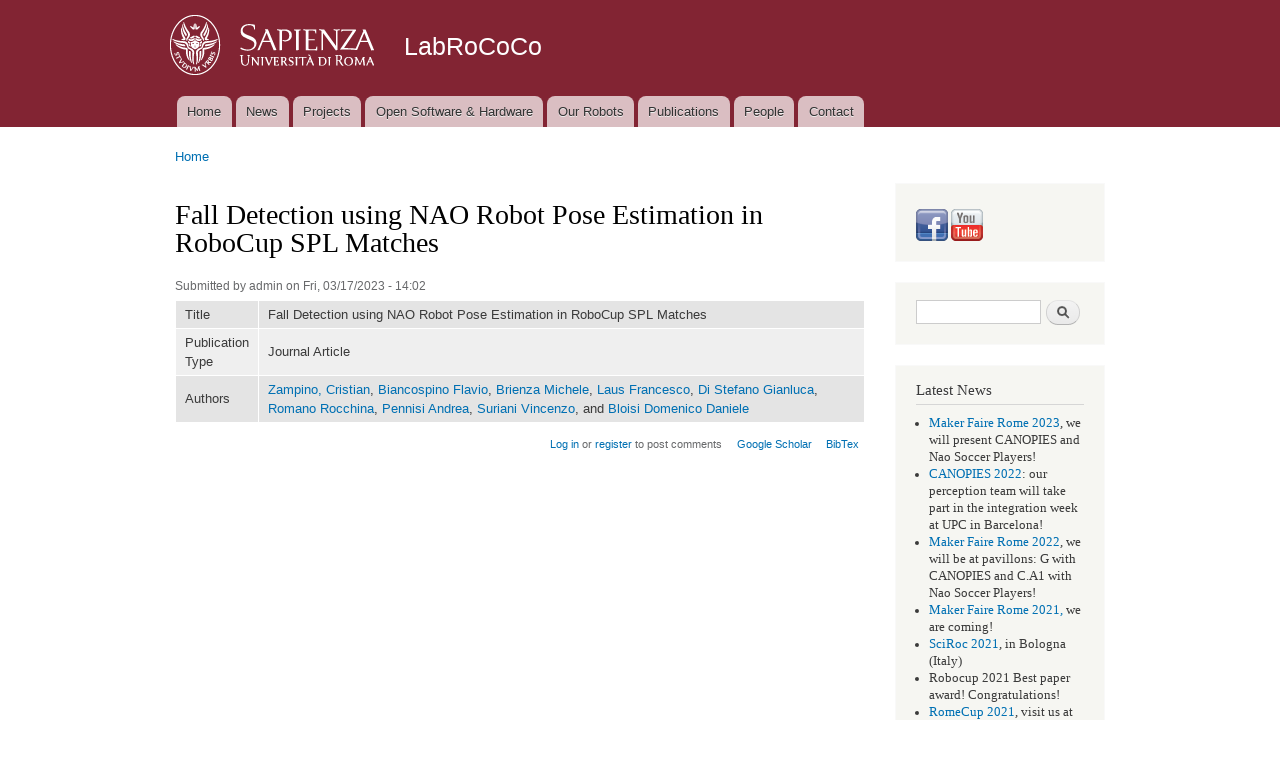

--- FILE ---
content_type: text/html; charset=utf-8
request_url: http://labrococo.diag.uniroma1.it/?q=node/3185
body_size: 4825
content:
<!DOCTYPE html PUBLIC "-//W3C//DTD XHTML+RDFa 1.0//EN"
  "http://www.w3.org/MarkUp/DTD/xhtml-rdfa-1.dtd">
<html xmlns="http://www.w3.org/1999/xhtml" xml:lang="en" version="XHTML+RDFa 1.0" dir="ltr"
  xmlns:content="http://purl.org/rss/1.0/modules/content/"
  xmlns:dc="http://purl.org/dc/terms/"
  xmlns:foaf="http://xmlns.com/foaf/0.1/"
  xmlns:og="http://ogp.me/ns#"
  xmlns:rdfs="http://www.w3.org/2000/01/rdf-schema#"
  xmlns:sioc="http://rdfs.org/sioc/ns#"
  xmlns:sioct="http://rdfs.org/sioc/types#"
  xmlns:skos="http://www.w3.org/2004/02/skos/core#"
  xmlns:xsd="http://www.w3.org/2001/XMLSchema#">

<head profile="http://www.w3.org/1999/xhtml/vocab">
  <meta http-equiv="Content-Type" content="text/html; charset=utf-8" />
<meta name="Generator" content="Drupal 7 (http://drupal.org)" />
<link rel="canonical" href="/?q=node/3185" />
<link rel="shortlink" href="/?q=node/3185" />
<link rel="shortcut icon" href="http://labrococo.diag.uniroma1.it/misc/favicon.ico" type="image/vnd.microsoft.icon" />
  <title>Fall Detection using NAO Robot Pose Estimation in RoboCup SPL Matches | LabRoCoCo</title>
  <style type="text/css" media="all">
@import url("http://labrococo.diag.uniroma1.it/modules/system/system.base.css?rr9emx");
@import url("http://labrococo.diag.uniroma1.it/modules/system/system.menus.css?rr9emx");
@import url("http://labrococo.diag.uniroma1.it/modules/system/system.messages.css?rr9emx");
@import url("http://labrococo.diag.uniroma1.it/modules/system/system.theme.css?rr9emx");
</style>
<style type="text/css" media="all">
@import url("http://labrococo.diag.uniroma1.it/modules/comment/comment.css?rr9emx");
@import url("http://labrococo.diag.uniroma1.it/modules/field/theme/field.css?rr9emx");
@import url("http://labrococo.diag.uniroma1.it/modules/node/node.css?rr9emx");
@import url("http://labrococo.diag.uniroma1.it/modules/search/search.css?rr9emx");
@import url("http://labrococo.diag.uniroma1.it/modules/user/user.css?rr9emx");
@import url("http://labrococo.diag.uniroma1.it/sites/all/modules/ckeditor/css/ckeditor.css?rr9emx");
</style>
<style type="text/css" media="all">
@import url("http://labrococo.diag.uniroma1.it/sites/all/modules/ctools-7.x-1.2/ctools/css/ctools.css?rr9emx");
@import url("http://labrococo.diag.uniroma1.it/sites/all/modules/biblio/biblio.css?rr9emx");
@import url("http://labrococo.diag.uniroma1.it/sites/all/modules/widgets/widgets.css?rr9emx");
</style>
<style type="text/css" media="all">
@import url("http://labrococo.diag.uniroma1.it/themes/bartik/css/layout.css?rr9emx");
@import url("http://labrococo.diag.uniroma1.it/themes/bartik/css/style.css?rr9emx");
@import url("http://labrococo.diag.uniroma1.it/sites/default/files/color/bartik-1f9fe938/colors.css?rr9emx");
</style>
<style type="text/css" media="print">
@import url("http://labrococo.diag.uniroma1.it/themes/bartik/css/print.css?rr9emx");
</style>

<!--[if lte IE 7]>
<link type="text/css" rel="stylesheet" href="http://labrococo.diag.uniroma1.it/themes/bartik/css/ie.css?rr9emx" media="all" />
<![endif]-->

<!--[if IE 6]>
<link type="text/css" rel="stylesheet" href="http://labrococo.diag.uniroma1.it/themes/bartik/css/ie6.css?rr9emx" media="all" />
<![endif]-->
  <script type="text/javascript" src="http://labrococo.diag.uniroma1.it/misc/jquery.js?v=1.4.4"></script>
<script type="text/javascript" src="http://labrococo.diag.uniroma1.it/misc/jquery.once.js?v=1.2"></script>
<script type="text/javascript" src="http://labrococo.diag.uniroma1.it/misc/drupal.js?rr9emx"></script>
<script type="text/javascript">
<!--//--><![CDATA[//><!--
jQuery.extend(Drupal.settings, {"basePath":"\/","pathPrefix":"","ajaxPageState":{"theme":"bartik","theme_token":"Wbz47lE1OrAdMy82vSv2RdlpdTo7HN68gGFqbe2jRsA","js":{"misc\/jquery.js":1,"misc\/jquery.once.js":1,"misc\/drupal.js":1},"css":{"modules\/system\/system.base.css":1,"modules\/system\/system.menus.css":1,"modules\/system\/system.messages.css":1,"modules\/system\/system.theme.css":1,"modules\/comment\/comment.css":1,"modules\/field\/theme\/field.css":1,"modules\/node\/node.css":1,"modules\/search\/search.css":1,"modules\/user\/user.css":1,"sites\/all\/modules\/ckeditor\/css\/ckeditor.css":1,"sites\/all\/modules\/ctools-7.x-1.2\/ctools\/css\/ctools.css":1,"sites\/all\/modules\/biblio\/biblio.css":1,"sites\/all\/modules\/widgets\/widgets.css":1,"themes\/bartik\/css\/layout.css":1,"themes\/bartik\/css\/style.css":1,"themes\/bartik\/css\/colors.css":1,"themes\/bartik\/css\/print.css":1,"themes\/bartik\/css\/ie.css":1,"themes\/bartik\/css\/ie6.css":1}},"urlIsAjaxTrusted":{"\/?q=node\/3185":true,"\/?q=node\/3185\u0026destination=node\/3185":true}});
//--><!]]>
</script>
</head>
<body class="html not-front not-logged-in one-sidebar sidebar-second page-node page-node- page-node-3185 node-type-biblio" >
  <div id="skip-link">
    <a href="#main-content" class="element-invisible element-focusable">Skip to main content</a>
  </div>
    <div id="page-wrapper"><div id="page">

  <div id="header" class="without-secondary-menu"><div class="section clearfix">

          <a href="/" title="Home" rel="home" id="logo">
        <img src="http://labrococo.diag.uniroma1.it/sites/default/files/logo_sapienza.png" alt="Home" />
      </a>
    
          <div id="name-and-slogan">

                              <div id="site-name">
              <strong>
                <a href="/" title="Home" rel="home"><span>LabRoCoCo</span></a>
              </strong>
            </div>
                  
        
      </div> <!-- /#name-and-slogan -->
    
    
          <div id="main-menu" class="navigation">
        <h2 class="element-invisible">Main menu</h2><ul id="main-menu-links" class="links clearfix"><li class="menu-466 first"><a href="/?q=node/6">Home</a></li>
<li class="menu-573"><a href="/?q=node/415">News</a></li>
<li class="menu-463"><a href="/?q=node/3">Projects</a></li>
<li class="menu-465"><a href="/?q=node/5">Open Software &amp; Hardware</a></li>
<li class="menu-531"><a href="/?q=node/410">Our Robots</a></li>
<li class="menu-496"><a href="/?q=biblio" title="">Publications</a></li>
<li class="menu-679"><a href="/?q=node/481">People</a></li>
<li class="menu-464 last"><a href="/?q=node/4">Contact</a></li>
</ul>      </div> <!-- /#main-menu -->
    
    
  </div></div> <!-- /.section, /#header -->

  
  
  <div id="main-wrapper" class="clearfix"><div id="main" class="clearfix">

          <div id="breadcrumb"><h2 class="element-invisible">You are here</h2><div class="breadcrumb"><a href="/">Home</a></div></div>
    
    
    <div id="content" class="column"><div class="section">
            <a id="main-content"></a>
                    <h1 class="title" id="page-title">
          Fall Detection using NAO Robot Pose Estimation in RoboCup SPL Matches        </h1>
                          <div class="tabs">
                  </div>
                          <div class="region region-content">
    <div id="block-system-main" class="block block-system">

    
  <div class="content">
    <div id="node-3185" class="node node-biblio node-promoted node-full clearfix" about="/?q=node/3185" typeof="sioc:Item foaf:Document">

      <span property="dc:title" content="Fall Detection using NAO Robot Pose Estimation in RoboCup SPL Matches" class="rdf-meta element-hidden"></span><span property="sioc:num_replies" content="0" datatype="xsd:integer" class="rdf-meta element-hidden"></span>
      <div class="meta submitted">
            <span property="dc:date dc:created" content="2023-03-17T14:02:32+01:00" datatype="xsd:dateTime" rel="sioc:has_creator">Submitted by <span class="username" xml:lang="" about="/?q=user/1" typeof="sioc:UserAccount" property="foaf:name" datatype="">admin</span> on Fri, 03/17/2023 - 14:02</span>    </div>
  
  <div class="content clearfix">
    <div id="biblio-node"><span class="Z3988" title="ctx_ver=Z39.88-2004&amp;rft_val_fmt=info%3Aofi%2Ffmt%3Akev%3Amtx%3Ajournal&amp;rft.atitle=%7BFall+Detection+using+NAO+Robot+Pose+Estimation+in+RoboCup+SPL+Matches%7D&amp;rft.date=2022&amp;rft.volume=%7BFalse%7D&amp;rft.spage=False-False&amp;rft.aulast=Zampino&amp;rft.aufirst=Cristian&amp;rft.au=Biancospino%2C+Flavio&amp;rft.au=Brienza%2C+Michele&amp;rft.au=Laus%2C+Francesco&amp;rft.au=Di+Stefano%2C+Gianluca&amp;rft.au=Romano%2C+Rocchina&amp;rft.au=Pennisi%2C+Andrea&amp;rft.au=Suriani%2C+Vincenzo&amp;rft.au=Bloisi%2C+Domenico&amp;rft_id=info%3Adoi%2F%7BFalse%7D"></span><table>
<tbody>
 <tr class="odd"><td class="biblio-row-title">Title</td><td>Fall Detection using NAO Robot Pose Estimation in RoboCup SPL Matches</td> </tr>
 <tr class="even"><td class="biblio-row-title">Publication Type</td><td>Journal Article</td> </tr>
 <tr class="odd"><td class="biblio-row-title">Authors</td><td><a href="/?q=biblio&amp;f[author]=3725" rel="nofollow">Zampino, Cristian</a>, <a href="/?q=biblio&amp;f[author]=3726" rel="nofollow">Biancospino Flavio</a>, <a href="/?q=biblio&amp;f[author]=3727" rel="nofollow">Brienza Michele</a>, <a href="/?q=biblio&amp;f[author]=3728" rel="nofollow">Laus Francesco</a>, <a href="/?q=biblio&amp;f[author]=3729" rel="nofollow">Di Stefano Gianluca</a>, <a href="/?q=biblio&amp;f[author]=3730" rel="nofollow">Romano Rocchina</a>, <a href="/?q=biblio&amp;f[author]=244" rel="nofollow">Pennisi Andrea</a>, <a href="/?q=biblio&amp;f[author]=577" rel="nofollow">Suriani Vincenzo</a>, and <a href="/?q=biblio&amp;f[author]=245" rel="nofollow">Bloisi Domenico Daniele</a></td> </tr>
</tbody>
</table>
</div>  </div>

      <div class="link-wrapper">
      <ul class="links inline"><li class="comment_forbidden first"><span><a href="/?q=user/login&amp;destination=node/3185%23comment-form">Log in</a> or <a href="/?q=user/register&amp;destination=node/3185%23comment-form">register</a> to post comments</span></li>
<li class="0"><a href="http://scholar.google.com/scholar?btnG=Search%2BScholar&amp;as_q=%22Fall%2BDetection%2Busing%2BNAO%2BRobot%2BPose%2BEstimation%2Bin%2BRoboCup%2BSPL%2BMatches%22&amp;as_sauthors=Zampino&amp;as_occt=any&amp;as_epq=&amp;as_oq=&amp;as_eq=&amp;as_publication=&amp;as_ylo=&amp;as_yhi=&amp;as_sdtAAP=1&amp;as_sdtp=1" title="Click to search Google Scholar for this entry" rel="nofollow">Google Scholar</a></li>
<li class="biblio_bibtex last"><a href="/?q=biblio/export/bibtex/3185" title="Click to download the BibTEX formatted file" rel="nofollow">BibTex</a></li>
</ul>    </div>
  
  
</div>
  </div>
</div>
  </div>
      
    </div></div> <!-- /.section, /#content -->

          <div id="sidebar-second" class="column sidebar"><div class="section">
          <div class="region region-sidebar-second">
    <div id="block-widgets-s-social-media" class="block block-widgets">

    
  <div class="content">
    <a href="https://www.facebook.com/LabRoCoCo/?hc_location=ufi" title="Visit Lab Rococo on Facebook" target="_blank"><img src="/sites/all/modules/socialmedia/icons/levelten/glossy/32x32/facebook.png" alt="Facebook icon"></a>
<a href="https://www.youtube.com/channel/UCRboLHM75uGB4TQH7s1APUg" title="Visit Lab Rococo on YouTube" target="_blank"><img src="/sites/all/modules/socialmedia/icons/levelten/glossy/32x32/youtube.png" alt="YouTube icon" ></a>  </div>
</div>
<div id="block-search-form" class="block block-search">

    
  <div class="content">
    <form action="/?q=node/3185" method="post" id="search-block-form" accept-charset="UTF-8"><div><div class="container-inline">
      <h2 class="element-invisible">Search form</h2>
    <div class="form-item form-type-textfield form-item-search-block-form">
  <label class="element-invisible" for="edit-search-block-form--2">Search </label>
 <input title="Enter the terms you wish to search for." type="text" id="edit-search-block-form--2" name="search_block_form" value="" size="15" maxlength="128" class="form-text" />
</div>
<div class="form-actions form-wrapper" id="edit-actions"><input type="submit" id="edit-submit" name="op" value="Search" class="form-submit" /></div><input type="hidden" name="form_build_id" value="form-ETpJiARqwd8eskQMieQQlKStkbsivCl5-RzIujG6IQc" />
<input type="hidden" name="form_id" value="search_block_form" />
</div>
</div></form>  </div>
</div>
<div id="block-block-2" class="block block-block">

    <h2>Latest News</h2>
  
  <div class="content">
    <ul><li><a href="http://makerfairerome.eu/it/">Maker Faire Rome 2023</a>, we will present CANOPIES and Nao Soccer Players!</li>
<li><a href="https://canopies.inf.uniroma3.it/">CANOPIES 2022</a>: our perception team will take part in the integration week at UPC in Barcelona!</li>
<li><a href="https://makerfairerome.eu/it/">Maker Faire Rome 2022</a>, we will be at pavillons: G with CANOPIES and C.A1 with Nao Soccer Players!</li>
<li><a href="https://makerfairerome.eu/it">Maker Faire Rome 2021,</a> we are coming!</li>
<li><a href="https://sciroc.org/">SciRoc 2021</a>, in Bologna (Italy)</li>
<li>Robocup 2021 Best paper award! Congratulations!</li>
<li><a href="http://2021.romecup.org/">RomeCup 2021</a>, visit us at Sapienza University and Campidoglio!</li>
<li>Announcement COVID-19</li>
<li><a href="https://saporisegreti.it/">SAPORI SEGRETI 2019,</a> we are coming!</li>
<li>SPQR SOCCER team has been reported by Italian newspapers!!!</li>
<li>Maker Faire 2019, our lab and SPQR team are coming!</li>
<li><a href="https://www.iros2019.org/">IROS 2019</a>: 3 full papers presentated by LabRoCoCo!</li>
<li>We are in SciRoc 2019!</li>
<li><a href="https://romecup.org/">RomeCup 2019</a>, visit us at Rome Tre university and Campidoglio!</li>
</ul>  </div>
</div>
<div id="block-user-login" class="block block-user">

    <h2>User login</h2>
  
  <div class="content">
    <form action="/?q=node/3185&amp;destination=node/3185" method="post" id="user-login-form" accept-charset="UTF-8"><div><div class="form-item form-type-textfield form-item-name">
  <label for="edit-name">Username <span class="form-required" title="This field is required.">*</span></label>
 <input type="text" id="edit-name" name="name" value="" size="15" maxlength="60" class="form-text required" />
</div>
<div class="form-item form-type-password form-item-pass">
  <label for="edit-pass">Password <span class="form-required" title="This field is required.">*</span></label>
 <input type="password" id="edit-pass" name="pass" size="15" maxlength="128" class="form-text required" />
</div>
<div class="item-list"><ul><li class="first"><a href="/?q=user/register" title="Create a new user account.">Create new account</a></li>
<li class="last"><a href="/?q=user/password" title="Request new password via e-mail.">Request new password</a></li>
</ul></div><input type="hidden" name="form_build_id" value="form-PB1T85pXtuZ8rNxyuthgGcogcgm8cnncvvC9q9UIF0Q" />
<input type="hidden" name="form_id" value="user_login_block" />
<div class="form-actions form-wrapper" id="edit-actions--2"><input type="submit" id="edit-submit--2" name="op" value="Log in" class="form-submit" /></div></div></form>  </div>
</div>
  </div>
      </div></div> <!-- /.section, /#sidebar-second -->
    
  </div></div> <!-- /#main, /#main-wrapper -->

  
  <div id="footer-wrapper"><div class="section">

    
          <div id="footer" class="clearfix">
          <div class="region region-footer">
    <div id="block-block-1" class="block block-block">

    <h2>LabRoCoCo</h2>
  
  <div class="content">
    <p>Department of Computer, Control, and Management Engineering "Antonio Ruberti" at Sapienza University of Rome<br />
Via Ariosto 25, 00185, Rome, Italy<br />
tel. +39 06 77274 157</p>
<div style="position:fixed;height:0em;overflow:hidden">
<a rel="dofollow" href="https://allescortservices.com/" target="_blank" title="bursa escort">bursa escort</a> -<br /><a rel="dofollow" href="http://bursa-escorts.com/" target="_blank" title="bursa escort">bursa escort</a> -<br /><a rel="dofollow" href="https://www.cityescort.org/" target="_blank" title="bursa escort">bursa escort</a> -<br /><a rel="dofollow" href="http://www.ithacarh.com/" target="_blank" title="bursa escort">bursa escort</a> -<br /><a rel="dofollow" href="http://elitescorts.com/" target="_blank" title="istanbul escort">istanbul escort</a> -
</div>
  </div>
</div>
  </div>
      </div> <!-- /#footer -->
    
  </div></div> <!-- /.section, /#footer-wrapper -->

</div></div> <!-- /#page, /#page-wrapper -->
  </body>
</html>


--- FILE ---
content_type: text/css
request_url: http://labrococo.diag.uniroma1.it/sites/default/files/color/bartik-1f9fe938/colors.css?rr9emx
body_size: 445
content:

/* ---------- Color Module Styles ----------- */

body,
body.overlay {
  color: #3b3b3b;
}
.comment .comment-arrow {
  border-color: #ffffff;
}
#page,
#main-wrapper,
#main-menu-links li a.active,
#main-menu-links li.active-trail a {
  background: #ffffff;
}
.tabs ul.primary li a.active {
  background-color: #ffffff;
}
.tabs ul.primary li.active a {
  background-color: #ffffff;
  border-bottom: 1px solid #ffffff;
}
#header {
  background-color: #822433;
  background-image: -moz-linear-gradient(top, #822433 0%, #822433 100%);
  background-image: -ms-linear-gradient(top, #822433 0%, #822433 100%);
  background-image: -o-linear-gradient(top, #822433 0%, #822433 100%);
  background-image: -webkit-gradient(linear, left top, left bottom, color-stop(0, #822433), color-stop(1, #822433));
  background-image: -webkit-linear-gradient(top, #822433 0%, #822433 100%);
  background-image: linear-gradient(top, #822433 0%, #822433 100%);
}
a {
  color: #0070b3;
}
a:hover,
a:focus {
  color: #008ee2;
}
a:active {
  color: #22adff;
}
.sidebar .block {
  background-color: #f6f6f2;
  border-color: #f9f9f9;
}
#page-wrapper,
#footer-wrapper {
  background: #292929;
}
.region-header,
.region-header a,
.region-header li a.active,
#name-and-slogan,
#name-and-slogan a,
#secondary-menu-links li a {
  color: #fffeff;
}
